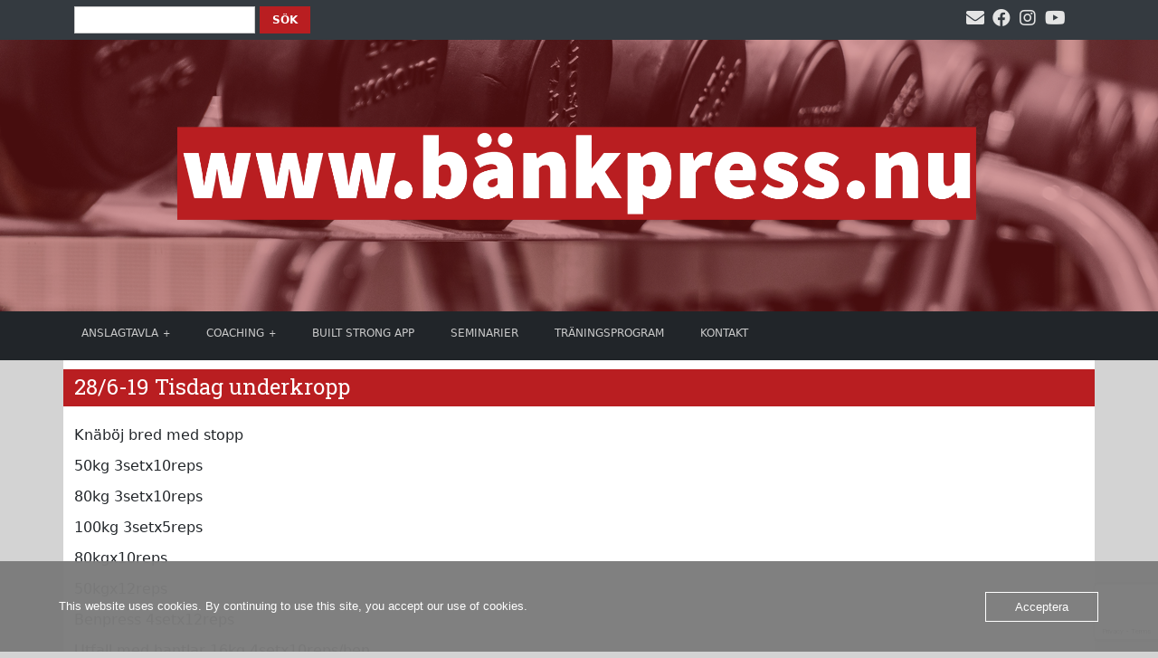

--- FILE ---
content_type: text/html; charset=UTF-8
request_url: https://www.bankpress.nu/wp-admin/admin-ajax.php
body_size: 123
content:
{"post_id":3736,"counted":false,"storage":[],"type":"post"}

--- FILE ---
content_type: text/html; charset=utf-8
request_url: https://www.google.com/recaptcha/api2/anchor?ar=1&k=6LfGs_AnAAAAAAtYW_qThTPFDemOaai_tvR4EOO-&co=aHR0cHM6Ly93d3cuYmFua3ByZXNzLm51OjQ0Mw..&hl=en&v=PoyoqOPhxBO7pBk68S4YbpHZ&size=invisible&anchor-ms=20000&execute-ms=30000&cb=936xv2rr6rl1
body_size: 48643
content:
<!DOCTYPE HTML><html dir="ltr" lang="en"><head><meta http-equiv="Content-Type" content="text/html; charset=UTF-8">
<meta http-equiv="X-UA-Compatible" content="IE=edge">
<title>reCAPTCHA</title>
<style type="text/css">
/* cyrillic-ext */
@font-face {
  font-family: 'Roboto';
  font-style: normal;
  font-weight: 400;
  font-stretch: 100%;
  src: url(//fonts.gstatic.com/s/roboto/v48/KFO7CnqEu92Fr1ME7kSn66aGLdTylUAMa3GUBHMdazTgWw.woff2) format('woff2');
  unicode-range: U+0460-052F, U+1C80-1C8A, U+20B4, U+2DE0-2DFF, U+A640-A69F, U+FE2E-FE2F;
}
/* cyrillic */
@font-face {
  font-family: 'Roboto';
  font-style: normal;
  font-weight: 400;
  font-stretch: 100%;
  src: url(//fonts.gstatic.com/s/roboto/v48/KFO7CnqEu92Fr1ME7kSn66aGLdTylUAMa3iUBHMdazTgWw.woff2) format('woff2');
  unicode-range: U+0301, U+0400-045F, U+0490-0491, U+04B0-04B1, U+2116;
}
/* greek-ext */
@font-face {
  font-family: 'Roboto';
  font-style: normal;
  font-weight: 400;
  font-stretch: 100%;
  src: url(//fonts.gstatic.com/s/roboto/v48/KFO7CnqEu92Fr1ME7kSn66aGLdTylUAMa3CUBHMdazTgWw.woff2) format('woff2');
  unicode-range: U+1F00-1FFF;
}
/* greek */
@font-face {
  font-family: 'Roboto';
  font-style: normal;
  font-weight: 400;
  font-stretch: 100%;
  src: url(//fonts.gstatic.com/s/roboto/v48/KFO7CnqEu92Fr1ME7kSn66aGLdTylUAMa3-UBHMdazTgWw.woff2) format('woff2');
  unicode-range: U+0370-0377, U+037A-037F, U+0384-038A, U+038C, U+038E-03A1, U+03A3-03FF;
}
/* math */
@font-face {
  font-family: 'Roboto';
  font-style: normal;
  font-weight: 400;
  font-stretch: 100%;
  src: url(//fonts.gstatic.com/s/roboto/v48/KFO7CnqEu92Fr1ME7kSn66aGLdTylUAMawCUBHMdazTgWw.woff2) format('woff2');
  unicode-range: U+0302-0303, U+0305, U+0307-0308, U+0310, U+0312, U+0315, U+031A, U+0326-0327, U+032C, U+032F-0330, U+0332-0333, U+0338, U+033A, U+0346, U+034D, U+0391-03A1, U+03A3-03A9, U+03B1-03C9, U+03D1, U+03D5-03D6, U+03F0-03F1, U+03F4-03F5, U+2016-2017, U+2034-2038, U+203C, U+2040, U+2043, U+2047, U+2050, U+2057, U+205F, U+2070-2071, U+2074-208E, U+2090-209C, U+20D0-20DC, U+20E1, U+20E5-20EF, U+2100-2112, U+2114-2115, U+2117-2121, U+2123-214F, U+2190, U+2192, U+2194-21AE, U+21B0-21E5, U+21F1-21F2, U+21F4-2211, U+2213-2214, U+2216-22FF, U+2308-230B, U+2310, U+2319, U+231C-2321, U+2336-237A, U+237C, U+2395, U+239B-23B7, U+23D0, U+23DC-23E1, U+2474-2475, U+25AF, U+25B3, U+25B7, U+25BD, U+25C1, U+25CA, U+25CC, U+25FB, U+266D-266F, U+27C0-27FF, U+2900-2AFF, U+2B0E-2B11, U+2B30-2B4C, U+2BFE, U+3030, U+FF5B, U+FF5D, U+1D400-1D7FF, U+1EE00-1EEFF;
}
/* symbols */
@font-face {
  font-family: 'Roboto';
  font-style: normal;
  font-weight: 400;
  font-stretch: 100%;
  src: url(//fonts.gstatic.com/s/roboto/v48/KFO7CnqEu92Fr1ME7kSn66aGLdTylUAMaxKUBHMdazTgWw.woff2) format('woff2');
  unicode-range: U+0001-000C, U+000E-001F, U+007F-009F, U+20DD-20E0, U+20E2-20E4, U+2150-218F, U+2190, U+2192, U+2194-2199, U+21AF, U+21E6-21F0, U+21F3, U+2218-2219, U+2299, U+22C4-22C6, U+2300-243F, U+2440-244A, U+2460-24FF, U+25A0-27BF, U+2800-28FF, U+2921-2922, U+2981, U+29BF, U+29EB, U+2B00-2BFF, U+4DC0-4DFF, U+FFF9-FFFB, U+10140-1018E, U+10190-1019C, U+101A0, U+101D0-101FD, U+102E0-102FB, U+10E60-10E7E, U+1D2C0-1D2D3, U+1D2E0-1D37F, U+1F000-1F0FF, U+1F100-1F1AD, U+1F1E6-1F1FF, U+1F30D-1F30F, U+1F315, U+1F31C, U+1F31E, U+1F320-1F32C, U+1F336, U+1F378, U+1F37D, U+1F382, U+1F393-1F39F, U+1F3A7-1F3A8, U+1F3AC-1F3AF, U+1F3C2, U+1F3C4-1F3C6, U+1F3CA-1F3CE, U+1F3D4-1F3E0, U+1F3ED, U+1F3F1-1F3F3, U+1F3F5-1F3F7, U+1F408, U+1F415, U+1F41F, U+1F426, U+1F43F, U+1F441-1F442, U+1F444, U+1F446-1F449, U+1F44C-1F44E, U+1F453, U+1F46A, U+1F47D, U+1F4A3, U+1F4B0, U+1F4B3, U+1F4B9, U+1F4BB, U+1F4BF, U+1F4C8-1F4CB, U+1F4D6, U+1F4DA, U+1F4DF, U+1F4E3-1F4E6, U+1F4EA-1F4ED, U+1F4F7, U+1F4F9-1F4FB, U+1F4FD-1F4FE, U+1F503, U+1F507-1F50B, U+1F50D, U+1F512-1F513, U+1F53E-1F54A, U+1F54F-1F5FA, U+1F610, U+1F650-1F67F, U+1F687, U+1F68D, U+1F691, U+1F694, U+1F698, U+1F6AD, U+1F6B2, U+1F6B9-1F6BA, U+1F6BC, U+1F6C6-1F6CF, U+1F6D3-1F6D7, U+1F6E0-1F6EA, U+1F6F0-1F6F3, U+1F6F7-1F6FC, U+1F700-1F7FF, U+1F800-1F80B, U+1F810-1F847, U+1F850-1F859, U+1F860-1F887, U+1F890-1F8AD, U+1F8B0-1F8BB, U+1F8C0-1F8C1, U+1F900-1F90B, U+1F93B, U+1F946, U+1F984, U+1F996, U+1F9E9, U+1FA00-1FA6F, U+1FA70-1FA7C, U+1FA80-1FA89, U+1FA8F-1FAC6, U+1FACE-1FADC, U+1FADF-1FAE9, U+1FAF0-1FAF8, U+1FB00-1FBFF;
}
/* vietnamese */
@font-face {
  font-family: 'Roboto';
  font-style: normal;
  font-weight: 400;
  font-stretch: 100%;
  src: url(//fonts.gstatic.com/s/roboto/v48/KFO7CnqEu92Fr1ME7kSn66aGLdTylUAMa3OUBHMdazTgWw.woff2) format('woff2');
  unicode-range: U+0102-0103, U+0110-0111, U+0128-0129, U+0168-0169, U+01A0-01A1, U+01AF-01B0, U+0300-0301, U+0303-0304, U+0308-0309, U+0323, U+0329, U+1EA0-1EF9, U+20AB;
}
/* latin-ext */
@font-face {
  font-family: 'Roboto';
  font-style: normal;
  font-weight: 400;
  font-stretch: 100%;
  src: url(//fonts.gstatic.com/s/roboto/v48/KFO7CnqEu92Fr1ME7kSn66aGLdTylUAMa3KUBHMdazTgWw.woff2) format('woff2');
  unicode-range: U+0100-02BA, U+02BD-02C5, U+02C7-02CC, U+02CE-02D7, U+02DD-02FF, U+0304, U+0308, U+0329, U+1D00-1DBF, U+1E00-1E9F, U+1EF2-1EFF, U+2020, U+20A0-20AB, U+20AD-20C0, U+2113, U+2C60-2C7F, U+A720-A7FF;
}
/* latin */
@font-face {
  font-family: 'Roboto';
  font-style: normal;
  font-weight: 400;
  font-stretch: 100%;
  src: url(//fonts.gstatic.com/s/roboto/v48/KFO7CnqEu92Fr1ME7kSn66aGLdTylUAMa3yUBHMdazQ.woff2) format('woff2');
  unicode-range: U+0000-00FF, U+0131, U+0152-0153, U+02BB-02BC, U+02C6, U+02DA, U+02DC, U+0304, U+0308, U+0329, U+2000-206F, U+20AC, U+2122, U+2191, U+2193, U+2212, U+2215, U+FEFF, U+FFFD;
}
/* cyrillic-ext */
@font-face {
  font-family: 'Roboto';
  font-style: normal;
  font-weight: 500;
  font-stretch: 100%;
  src: url(//fonts.gstatic.com/s/roboto/v48/KFO7CnqEu92Fr1ME7kSn66aGLdTylUAMa3GUBHMdazTgWw.woff2) format('woff2');
  unicode-range: U+0460-052F, U+1C80-1C8A, U+20B4, U+2DE0-2DFF, U+A640-A69F, U+FE2E-FE2F;
}
/* cyrillic */
@font-face {
  font-family: 'Roboto';
  font-style: normal;
  font-weight: 500;
  font-stretch: 100%;
  src: url(//fonts.gstatic.com/s/roboto/v48/KFO7CnqEu92Fr1ME7kSn66aGLdTylUAMa3iUBHMdazTgWw.woff2) format('woff2');
  unicode-range: U+0301, U+0400-045F, U+0490-0491, U+04B0-04B1, U+2116;
}
/* greek-ext */
@font-face {
  font-family: 'Roboto';
  font-style: normal;
  font-weight: 500;
  font-stretch: 100%;
  src: url(//fonts.gstatic.com/s/roboto/v48/KFO7CnqEu92Fr1ME7kSn66aGLdTylUAMa3CUBHMdazTgWw.woff2) format('woff2');
  unicode-range: U+1F00-1FFF;
}
/* greek */
@font-face {
  font-family: 'Roboto';
  font-style: normal;
  font-weight: 500;
  font-stretch: 100%;
  src: url(//fonts.gstatic.com/s/roboto/v48/KFO7CnqEu92Fr1ME7kSn66aGLdTylUAMa3-UBHMdazTgWw.woff2) format('woff2');
  unicode-range: U+0370-0377, U+037A-037F, U+0384-038A, U+038C, U+038E-03A1, U+03A3-03FF;
}
/* math */
@font-face {
  font-family: 'Roboto';
  font-style: normal;
  font-weight: 500;
  font-stretch: 100%;
  src: url(//fonts.gstatic.com/s/roboto/v48/KFO7CnqEu92Fr1ME7kSn66aGLdTylUAMawCUBHMdazTgWw.woff2) format('woff2');
  unicode-range: U+0302-0303, U+0305, U+0307-0308, U+0310, U+0312, U+0315, U+031A, U+0326-0327, U+032C, U+032F-0330, U+0332-0333, U+0338, U+033A, U+0346, U+034D, U+0391-03A1, U+03A3-03A9, U+03B1-03C9, U+03D1, U+03D5-03D6, U+03F0-03F1, U+03F4-03F5, U+2016-2017, U+2034-2038, U+203C, U+2040, U+2043, U+2047, U+2050, U+2057, U+205F, U+2070-2071, U+2074-208E, U+2090-209C, U+20D0-20DC, U+20E1, U+20E5-20EF, U+2100-2112, U+2114-2115, U+2117-2121, U+2123-214F, U+2190, U+2192, U+2194-21AE, U+21B0-21E5, U+21F1-21F2, U+21F4-2211, U+2213-2214, U+2216-22FF, U+2308-230B, U+2310, U+2319, U+231C-2321, U+2336-237A, U+237C, U+2395, U+239B-23B7, U+23D0, U+23DC-23E1, U+2474-2475, U+25AF, U+25B3, U+25B7, U+25BD, U+25C1, U+25CA, U+25CC, U+25FB, U+266D-266F, U+27C0-27FF, U+2900-2AFF, U+2B0E-2B11, U+2B30-2B4C, U+2BFE, U+3030, U+FF5B, U+FF5D, U+1D400-1D7FF, U+1EE00-1EEFF;
}
/* symbols */
@font-face {
  font-family: 'Roboto';
  font-style: normal;
  font-weight: 500;
  font-stretch: 100%;
  src: url(//fonts.gstatic.com/s/roboto/v48/KFO7CnqEu92Fr1ME7kSn66aGLdTylUAMaxKUBHMdazTgWw.woff2) format('woff2');
  unicode-range: U+0001-000C, U+000E-001F, U+007F-009F, U+20DD-20E0, U+20E2-20E4, U+2150-218F, U+2190, U+2192, U+2194-2199, U+21AF, U+21E6-21F0, U+21F3, U+2218-2219, U+2299, U+22C4-22C6, U+2300-243F, U+2440-244A, U+2460-24FF, U+25A0-27BF, U+2800-28FF, U+2921-2922, U+2981, U+29BF, U+29EB, U+2B00-2BFF, U+4DC0-4DFF, U+FFF9-FFFB, U+10140-1018E, U+10190-1019C, U+101A0, U+101D0-101FD, U+102E0-102FB, U+10E60-10E7E, U+1D2C0-1D2D3, U+1D2E0-1D37F, U+1F000-1F0FF, U+1F100-1F1AD, U+1F1E6-1F1FF, U+1F30D-1F30F, U+1F315, U+1F31C, U+1F31E, U+1F320-1F32C, U+1F336, U+1F378, U+1F37D, U+1F382, U+1F393-1F39F, U+1F3A7-1F3A8, U+1F3AC-1F3AF, U+1F3C2, U+1F3C4-1F3C6, U+1F3CA-1F3CE, U+1F3D4-1F3E0, U+1F3ED, U+1F3F1-1F3F3, U+1F3F5-1F3F7, U+1F408, U+1F415, U+1F41F, U+1F426, U+1F43F, U+1F441-1F442, U+1F444, U+1F446-1F449, U+1F44C-1F44E, U+1F453, U+1F46A, U+1F47D, U+1F4A3, U+1F4B0, U+1F4B3, U+1F4B9, U+1F4BB, U+1F4BF, U+1F4C8-1F4CB, U+1F4D6, U+1F4DA, U+1F4DF, U+1F4E3-1F4E6, U+1F4EA-1F4ED, U+1F4F7, U+1F4F9-1F4FB, U+1F4FD-1F4FE, U+1F503, U+1F507-1F50B, U+1F50D, U+1F512-1F513, U+1F53E-1F54A, U+1F54F-1F5FA, U+1F610, U+1F650-1F67F, U+1F687, U+1F68D, U+1F691, U+1F694, U+1F698, U+1F6AD, U+1F6B2, U+1F6B9-1F6BA, U+1F6BC, U+1F6C6-1F6CF, U+1F6D3-1F6D7, U+1F6E0-1F6EA, U+1F6F0-1F6F3, U+1F6F7-1F6FC, U+1F700-1F7FF, U+1F800-1F80B, U+1F810-1F847, U+1F850-1F859, U+1F860-1F887, U+1F890-1F8AD, U+1F8B0-1F8BB, U+1F8C0-1F8C1, U+1F900-1F90B, U+1F93B, U+1F946, U+1F984, U+1F996, U+1F9E9, U+1FA00-1FA6F, U+1FA70-1FA7C, U+1FA80-1FA89, U+1FA8F-1FAC6, U+1FACE-1FADC, U+1FADF-1FAE9, U+1FAF0-1FAF8, U+1FB00-1FBFF;
}
/* vietnamese */
@font-face {
  font-family: 'Roboto';
  font-style: normal;
  font-weight: 500;
  font-stretch: 100%;
  src: url(//fonts.gstatic.com/s/roboto/v48/KFO7CnqEu92Fr1ME7kSn66aGLdTylUAMa3OUBHMdazTgWw.woff2) format('woff2');
  unicode-range: U+0102-0103, U+0110-0111, U+0128-0129, U+0168-0169, U+01A0-01A1, U+01AF-01B0, U+0300-0301, U+0303-0304, U+0308-0309, U+0323, U+0329, U+1EA0-1EF9, U+20AB;
}
/* latin-ext */
@font-face {
  font-family: 'Roboto';
  font-style: normal;
  font-weight: 500;
  font-stretch: 100%;
  src: url(//fonts.gstatic.com/s/roboto/v48/KFO7CnqEu92Fr1ME7kSn66aGLdTylUAMa3KUBHMdazTgWw.woff2) format('woff2');
  unicode-range: U+0100-02BA, U+02BD-02C5, U+02C7-02CC, U+02CE-02D7, U+02DD-02FF, U+0304, U+0308, U+0329, U+1D00-1DBF, U+1E00-1E9F, U+1EF2-1EFF, U+2020, U+20A0-20AB, U+20AD-20C0, U+2113, U+2C60-2C7F, U+A720-A7FF;
}
/* latin */
@font-face {
  font-family: 'Roboto';
  font-style: normal;
  font-weight: 500;
  font-stretch: 100%;
  src: url(//fonts.gstatic.com/s/roboto/v48/KFO7CnqEu92Fr1ME7kSn66aGLdTylUAMa3yUBHMdazQ.woff2) format('woff2');
  unicode-range: U+0000-00FF, U+0131, U+0152-0153, U+02BB-02BC, U+02C6, U+02DA, U+02DC, U+0304, U+0308, U+0329, U+2000-206F, U+20AC, U+2122, U+2191, U+2193, U+2212, U+2215, U+FEFF, U+FFFD;
}
/* cyrillic-ext */
@font-face {
  font-family: 'Roboto';
  font-style: normal;
  font-weight: 900;
  font-stretch: 100%;
  src: url(//fonts.gstatic.com/s/roboto/v48/KFO7CnqEu92Fr1ME7kSn66aGLdTylUAMa3GUBHMdazTgWw.woff2) format('woff2');
  unicode-range: U+0460-052F, U+1C80-1C8A, U+20B4, U+2DE0-2DFF, U+A640-A69F, U+FE2E-FE2F;
}
/* cyrillic */
@font-face {
  font-family: 'Roboto';
  font-style: normal;
  font-weight: 900;
  font-stretch: 100%;
  src: url(//fonts.gstatic.com/s/roboto/v48/KFO7CnqEu92Fr1ME7kSn66aGLdTylUAMa3iUBHMdazTgWw.woff2) format('woff2');
  unicode-range: U+0301, U+0400-045F, U+0490-0491, U+04B0-04B1, U+2116;
}
/* greek-ext */
@font-face {
  font-family: 'Roboto';
  font-style: normal;
  font-weight: 900;
  font-stretch: 100%;
  src: url(//fonts.gstatic.com/s/roboto/v48/KFO7CnqEu92Fr1ME7kSn66aGLdTylUAMa3CUBHMdazTgWw.woff2) format('woff2');
  unicode-range: U+1F00-1FFF;
}
/* greek */
@font-face {
  font-family: 'Roboto';
  font-style: normal;
  font-weight: 900;
  font-stretch: 100%;
  src: url(//fonts.gstatic.com/s/roboto/v48/KFO7CnqEu92Fr1ME7kSn66aGLdTylUAMa3-UBHMdazTgWw.woff2) format('woff2');
  unicode-range: U+0370-0377, U+037A-037F, U+0384-038A, U+038C, U+038E-03A1, U+03A3-03FF;
}
/* math */
@font-face {
  font-family: 'Roboto';
  font-style: normal;
  font-weight: 900;
  font-stretch: 100%;
  src: url(//fonts.gstatic.com/s/roboto/v48/KFO7CnqEu92Fr1ME7kSn66aGLdTylUAMawCUBHMdazTgWw.woff2) format('woff2');
  unicode-range: U+0302-0303, U+0305, U+0307-0308, U+0310, U+0312, U+0315, U+031A, U+0326-0327, U+032C, U+032F-0330, U+0332-0333, U+0338, U+033A, U+0346, U+034D, U+0391-03A1, U+03A3-03A9, U+03B1-03C9, U+03D1, U+03D5-03D6, U+03F0-03F1, U+03F4-03F5, U+2016-2017, U+2034-2038, U+203C, U+2040, U+2043, U+2047, U+2050, U+2057, U+205F, U+2070-2071, U+2074-208E, U+2090-209C, U+20D0-20DC, U+20E1, U+20E5-20EF, U+2100-2112, U+2114-2115, U+2117-2121, U+2123-214F, U+2190, U+2192, U+2194-21AE, U+21B0-21E5, U+21F1-21F2, U+21F4-2211, U+2213-2214, U+2216-22FF, U+2308-230B, U+2310, U+2319, U+231C-2321, U+2336-237A, U+237C, U+2395, U+239B-23B7, U+23D0, U+23DC-23E1, U+2474-2475, U+25AF, U+25B3, U+25B7, U+25BD, U+25C1, U+25CA, U+25CC, U+25FB, U+266D-266F, U+27C0-27FF, U+2900-2AFF, U+2B0E-2B11, U+2B30-2B4C, U+2BFE, U+3030, U+FF5B, U+FF5D, U+1D400-1D7FF, U+1EE00-1EEFF;
}
/* symbols */
@font-face {
  font-family: 'Roboto';
  font-style: normal;
  font-weight: 900;
  font-stretch: 100%;
  src: url(//fonts.gstatic.com/s/roboto/v48/KFO7CnqEu92Fr1ME7kSn66aGLdTylUAMaxKUBHMdazTgWw.woff2) format('woff2');
  unicode-range: U+0001-000C, U+000E-001F, U+007F-009F, U+20DD-20E0, U+20E2-20E4, U+2150-218F, U+2190, U+2192, U+2194-2199, U+21AF, U+21E6-21F0, U+21F3, U+2218-2219, U+2299, U+22C4-22C6, U+2300-243F, U+2440-244A, U+2460-24FF, U+25A0-27BF, U+2800-28FF, U+2921-2922, U+2981, U+29BF, U+29EB, U+2B00-2BFF, U+4DC0-4DFF, U+FFF9-FFFB, U+10140-1018E, U+10190-1019C, U+101A0, U+101D0-101FD, U+102E0-102FB, U+10E60-10E7E, U+1D2C0-1D2D3, U+1D2E0-1D37F, U+1F000-1F0FF, U+1F100-1F1AD, U+1F1E6-1F1FF, U+1F30D-1F30F, U+1F315, U+1F31C, U+1F31E, U+1F320-1F32C, U+1F336, U+1F378, U+1F37D, U+1F382, U+1F393-1F39F, U+1F3A7-1F3A8, U+1F3AC-1F3AF, U+1F3C2, U+1F3C4-1F3C6, U+1F3CA-1F3CE, U+1F3D4-1F3E0, U+1F3ED, U+1F3F1-1F3F3, U+1F3F5-1F3F7, U+1F408, U+1F415, U+1F41F, U+1F426, U+1F43F, U+1F441-1F442, U+1F444, U+1F446-1F449, U+1F44C-1F44E, U+1F453, U+1F46A, U+1F47D, U+1F4A3, U+1F4B0, U+1F4B3, U+1F4B9, U+1F4BB, U+1F4BF, U+1F4C8-1F4CB, U+1F4D6, U+1F4DA, U+1F4DF, U+1F4E3-1F4E6, U+1F4EA-1F4ED, U+1F4F7, U+1F4F9-1F4FB, U+1F4FD-1F4FE, U+1F503, U+1F507-1F50B, U+1F50D, U+1F512-1F513, U+1F53E-1F54A, U+1F54F-1F5FA, U+1F610, U+1F650-1F67F, U+1F687, U+1F68D, U+1F691, U+1F694, U+1F698, U+1F6AD, U+1F6B2, U+1F6B9-1F6BA, U+1F6BC, U+1F6C6-1F6CF, U+1F6D3-1F6D7, U+1F6E0-1F6EA, U+1F6F0-1F6F3, U+1F6F7-1F6FC, U+1F700-1F7FF, U+1F800-1F80B, U+1F810-1F847, U+1F850-1F859, U+1F860-1F887, U+1F890-1F8AD, U+1F8B0-1F8BB, U+1F8C0-1F8C1, U+1F900-1F90B, U+1F93B, U+1F946, U+1F984, U+1F996, U+1F9E9, U+1FA00-1FA6F, U+1FA70-1FA7C, U+1FA80-1FA89, U+1FA8F-1FAC6, U+1FACE-1FADC, U+1FADF-1FAE9, U+1FAF0-1FAF8, U+1FB00-1FBFF;
}
/* vietnamese */
@font-face {
  font-family: 'Roboto';
  font-style: normal;
  font-weight: 900;
  font-stretch: 100%;
  src: url(//fonts.gstatic.com/s/roboto/v48/KFO7CnqEu92Fr1ME7kSn66aGLdTylUAMa3OUBHMdazTgWw.woff2) format('woff2');
  unicode-range: U+0102-0103, U+0110-0111, U+0128-0129, U+0168-0169, U+01A0-01A1, U+01AF-01B0, U+0300-0301, U+0303-0304, U+0308-0309, U+0323, U+0329, U+1EA0-1EF9, U+20AB;
}
/* latin-ext */
@font-face {
  font-family: 'Roboto';
  font-style: normal;
  font-weight: 900;
  font-stretch: 100%;
  src: url(//fonts.gstatic.com/s/roboto/v48/KFO7CnqEu92Fr1ME7kSn66aGLdTylUAMa3KUBHMdazTgWw.woff2) format('woff2');
  unicode-range: U+0100-02BA, U+02BD-02C5, U+02C7-02CC, U+02CE-02D7, U+02DD-02FF, U+0304, U+0308, U+0329, U+1D00-1DBF, U+1E00-1E9F, U+1EF2-1EFF, U+2020, U+20A0-20AB, U+20AD-20C0, U+2113, U+2C60-2C7F, U+A720-A7FF;
}
/* latin */
@font-face {
  font-family: 'Roboto';
  font-style: normal;
  font-weight: 900;
  font-stretch: 100%;
  src: url(//fonts.gstatic.com/s/roboto/v48/KFO7CnqEu92Fr1ME7kSn66aGLdTylUAMa3yUBHMdazQ.woff2) format('woff2');
  unicode-range: U+0000-00FF, U+0131, U+0152-0153, U+02BB-02BC, U+02C6, U+02DA, U+02DC, U+0304, U+0308, U+0329, U+2000-206F, U+20AC, U+2122, U+2191, U+2193, U+2212, U+2215, U+FEFF, U+FFFD;
}

</style>
<link rel="stylesheet" type="text/css" href="https://www.gstatic.com/recaptcha/releases/PoyoqOPhxBO7pBk68S4YbpHZ/styles__ltr.css">
<script nonce="Rr_nigWkFMnelq_D0plKMg" type="text/javascript">window['__recaptcha_api'] = 'https://www.google.com/recaptcha/api2/';</script>
<script type="text/javascript" src="https://www.gstatic.com/recaptcha/releases/PoyoqOPhxBO7pBk68S4YbpHZ/recaptcha__en.js" nonce="Rr_nigWkFMnelq_D0plKMg">
      
    </script></head>
<body><div id="rc-anchor-alert" class="rc-anchor-alert"></div>
<input type="hidden" id="recaptcha-token" value="[base64]">
<script type="text/javascript" nonce="Rr_nigWkFMnelq_D0plKMg">
      recaptcha.anchor.Main.init("[\x22ainput\x22,[\x22bgdata\x22,\x22\x22,\[base64]/[base64]/[base64]/[base64]/[base64]/[base64]/[base64]/[base64]/[base64]/[base64]\\u003d\x22,\[base64]\x22,\x22RsKDfUbCiipawoJew6rCh2RMZCRHw7LCk2AswoFfA8OPBMOOBSg2CyBqwrfCp2B3wrnCq1fCu0zDu8K2XUTCgE9WLcOfw7F+w6A4HsOxL3EYRsOIbcKYw6xew60vNgZba8O1w5nCjcOxL8K8Ai/CqsKxIcKMwp3DosO1w4YYw5HDrMO2wqpyHCoxwpfDpsOnTUHDj8O8TcOPwq80UMOmaVNZbSbDm8K7csKkwqfCkMOnWm/CgRrDhWnCpwRYX8OANsOrwozDj8O5wq9ewqpzXHhuOsOuwo0RJ8OhSwPCvcK+bkLDsw0HVGtONVzCmMK0wpQvARzCicKCXlTDjg/[base64]/F0vCocKvw6Aow5xew74eIMKkw4h9w4N/LSnDux7CicKFw6Utw48Sw53Cj8KHD8KbXwnDqMOCFsOVCXrCmsKFDhDDtnFkfRPDmjvDu1k6UcOFGcKCwqPDssK0XsK0wro7w44qUmEfwrEhw5DCnMO7YsKLw6kSwrY9H8KnwqXCjcOTwp0SHcK0w7Rmwp3CmGjCtsO5w6DCi8K/w4hpNMKcV8KZwrjDrBXCuMKawrEwOiEQfUDCjcK9QnATMMKIZGnCi8Ohwo/DjwcFw6rDgUbCmmXCmgdFF8KewrfCvn93wpXCgyZ4woLCskfClMKULG0BwprCqcKuw7nDgFbCvcOLBsOeSBAXHhtkVcOowq/[base64]/DkFfDtsKJS8Osw6YmdsOIUcO5w7x/w6MkwovCpMK/RC7DlhLCjxAswqrCilvCksOvdcOIwoo7csK4JAJ5w54jQMOcBAIyXUliwonCr8Kuw6jDnWAiYsKmwrZDDmDDrRAsWsOffsK1wrtewrVhw79cwrLDkMKVFMO5XsK/wpDDq2HDhmQ0wrDCtsK2D8O/SMOnW8OoT8OUJMKhRMOELRFcR8OpGRV1GmMxwrFqBMObw4nCt8OYwpnDh2HDsgnDncOSZ8KHZVhEwq46PhpMLcKww6AFOcOqw7/[base64]/CkMKldMKcwrwawoV0dUs1HsOpw7TDnsO3QMKBCMOvw5zCqBggw4fCvcK5IcKLGjfDuEYkwprDksKVwojDk8KLw49sFsOLw4QDLcKfSlEHwpfDmR0YdHAYFBDDqm3Dvj5EcCPCgMO7w5x4d8KrOUB/w7lcasOWwodAw7fCrQEhU8OZwrdiTMKQwoQeR0gkw7Y6wrJHwobDhcK/[base64]/DjHvCiMOpdcOcwrfCpsOzwrFTMTLDicO/P8O1wo7Do8KiNsK6TS9UZX3DosOzFsOTWX0Ew4lQw7/DgzUyw6bDqMK+wp8vw6wWeEYxOCZCwqx/wrfChF8Nb8KYw5jCgQAlDArDpCx5M8KiRsO/[base64]/[base64]/DicKLXMKAwpRKJVQrwoZ2MsKmAcK9RsO6w4ILwoZrOsOqwppNB8Kqw5APw7ptGsKJW8OvAcOgGFdzwqXCskvDgcKWw7PDp8KCVsK3bkIQRnFqaVZ3wocYTkXDosKrwqYVGkZZw5APfV3Cq8O/wp/CmVHCkMK9Z8O+LcOGwpFYW8KXdgE1eEt9VTDCghnDnMK3IcKgw6rCtcO5bSTCiMKbaQTDnsKSCyEAJMKYe8O/[base64]/CksOHPU9uYArDv8KawrVRQcOxwoHDucOCR8K7VMKfV8OrNA7Cr8KNwrjDocOqNywCVEHCsiY7woXCpD3DrsOyKMOxUMO7D2AJPcKgwozCl8KiwrB+PcODSsKZfcOFNcKSwq5Gwq0Kw7fCg3UKwoXDriRywqnCsT5qw6nDr21/aXBfZMKyw7QqHMKWFMKzacOZXMOfRHQiwrNGCw/DrcO0wqDDg0bCnFI2w55YL8OBDMK/wobDlE1pc8OTw5rCshFgw7HCjcOywp5Ew4XCkcK4JhjDjsOSYn07wqvCmMKYw5dgwrgsw53Duwd4wobDhmB5w7vDocO7EMK3wrsBWsKVwpxYw7ERw5jCisO9w4xqLcOrw7nCvcKmw6NuwprChcOHw5/DsHfCvS4WSxrDhmNDZykYD8OtZsOew5A4woFww77Dvgg8w4s/wrzDrjTCq8K3woLDl8O0UcOaw5hNwrtpEGZhE8OZw6AZwo7DhcOxwrLCrljDjsO8GiIXEcKDbDkYQhIoChfDoD9Ow6PCuWVUXMKNE8OTwp/ClFPCoE8VwqY3C8OPVStIwpxVMXLDmsKhw6JTwrRgJgfDqUNVaMK3w64/McO3ERHCqcK2w5nCtz/[base64]/CjMOMw5XDhcO/I1FKcMOsworDhDTCph8ZI8OwMMOuw5BVCcOlwoLCmsKBwpXDtcOJMg9YZTvDg1/ClMO8w7zClhUNw4HClcObAnTCmsOLYsO1PsKNwqLDlC/ClTRtcm3CnmobwprCkwp4Z8KMKMK9Z2DDsWnCsUksUcOBJsOqwr7CnkYJwofCqsO+w4EsPx/CmD0zERjCiyccw5PDlkDCrFzCqBFKwo4HwpTCnkQNY3c6KsKOLHV2TMO5wp4Iwr8Hw6IhwqctfTrDgiV2BcOeUMOQw7/CusOqw4zDrFA8DcKtw7YCRsKMOHg1BV1jwotDw4lmwr3CicKfEsOmwoTDhMK4fUBLKAjCvcORwokmw6p+wpHDsRHCvcKnw5FUwrrDpifCp8KGOgYEAl/DtcO2XgUVw6zDhCrCtcOfw7JENkcswoRoLMKuasOSw65Mwq1mGMOjw7/[base64]/[base64]/CvkoHwojCscKeLMOSwoUiGy/CtMOnQAc0wrfDhivDu2xPwpY4H05DEXzDoW7CnMKEJFLDl8KZwrMlTcOiw7nDv8OQw5LCmsK/wp/Ch0LCuVHDn8OEckDDr8OnXB7DlMO7wovChk/[base64]/[base64]/C3EBwotTwpnDr01LW8OEXMK4w5gZdx8ROWTCuEU5wpDDsEzDgMKvVRrCscOqfMK/w4nDk8ONXsKPPcKVQSLDhMOjLg9Lw5o7R8K+PMOrw5rDqBA9DnnDgz86w69ZwrMbNSBoEsKwaMOZwqZZw7NzwopaL8OUwpQ8w782YsKSC8KewrEiw5PCoMOePgtOAwDCnMOWwrzDpcOow5DDgcKYwrlvI0nDp8OqZ8Ogw67Cqx99fMKiw5B/[base64]/O1DCi8OSw4XDs8KywpvCncORW8O+aMKBw4XDol/CrsK6w4ASwobCgSRIwoLDucOhFhYDw7/ClwrDj1zCvMKiwrjDvHkvwooNwqDCgcOreMKNYcOfJ05re38fXMKew49Dw6wHOUU8EMKXD0U+M0PDsDZ5W8OGJxIHPMO3cm7Cm3LDmSM/w5E4w7fCscOIw598wpLDpRA/LiFHwpDCnMOxw67Cvn7DiiDDi8Oxwqdew4HCtwNPwoXCqQHDtcK/w7HDk0wiwr4Aw5VCw43DkXHDtVTDkXfCusKZE0jDr8Ktw5LCqGsYwpw0KsKYwpxKOMOWWsORw5DCu8OsKCnDmMK0w7N3w5tgw7TCjxxFWl/DmcOsw7LDiUh4FMOuwpXCjcOGfxvDh8K0w45ab8Kvw5EVD8Oqw5wWCcOuZB3CtsOvLMO5RUbDp2JowrgjfnfCh8OawqLDj8OwwpLDuMOlf0c2woLDicOpwrg1UnHDk8OpfW3DvsOYUEjCgMO3w7IxT8OBRcKhwpEvZ3DClsKzw67DnSrCl8KAw4/Co3HDq8OMwqguSHtsAld1wpTDtsOqfQTDtBcGecOiw6h8w7YRw6N8AGnCg8OfTHXCmsK0HsOvw4XDmDFpw4HCo3tpw6Uywr/[base64]/Ctm0Uw5TChA3DmcKXwr/CtsKGEMKEECwHw7jCgFt4wohKwq9lE05aajnDrMOvwqpDZz1UwqXChA/DkSDDoz0UEWNMEiQvwoY3w4/[base64]/dGbCr8OrQi0tw6howoIuUhV7X2Bow6jDrcKywr9Wwq4NcHMNXcK7IAstOMOwwpvCqcKHG8OwXcKuwonCvMKvN8KeF8Knw4wOwrIxwo7CmcKxw6M/wotiw6PDmMKfDcKKR8KHBWzDicKQw7UsCl7DssORH2vCvw7DpXHCgk8PdAHChAvDhjRvD2BMZMKeQcOuw4orGWjCrgVZAcKFcDp/woQZw6rDvMKHLcK/wpDCs8KAw6ZnwrhEIsKEc2HDsMKeXMOCw5vDjEjCscKmwqQ8IsKsDCjCo8KyKGIuTsO0w6DCjF/DmMO0Ph1/wrvCuTXDqMOGw7PCuMO9YzLClMKmwqbCnS3Cn3Qpw4zDisKCw7sSw5IWwrLCj8OzwrTDuUfCh8KiwofDjS18wrZlw6cdw4fDscOcT8KRw5cPE8O1TMK5DSvDn8KhwrYIw5HCsxHCvgIiYBrCrgsowq/[base64]/DrMOpOE3CrMKKwq7DlsKrDMK9EU4uScKow6TCqVsYWx8lwr/DisOcNcOEHlNYF8OSwoPCgcOXwopZwo/[base64]/[base64]/YRPDrE0gT8KAw4bCkTtZw4ktwqILb0PDl8KHWRPDpH5zdsOdwpw5V0vDsXnCmMK/[base64]/DrsOTwr9YwrgTwpbDncO+wrNELEXCsEI+wp51w5XCscObbcKuwrzDlsKuVytxw4AuO8KhBxzCp2p2UmrCi8KjEGnDtsK4w6DDrApYwrHCrcOnw6VEw4/[base64]/Dm1PDqcKpJ8KgQwfCli7DnkoFwqt7w4zDnk3CoGzCn8KrUcOvQSTDocOfBcK6XMOICzvDhcOUwp3DskZmEMO+D8O+w4vDkCbCisOgwpLCkcKqGMKhw5fCvsOJw6/DrTM5HsKoesOHAR4jRcOjXXrCjT3DksKkY8KsXsK/wp7Cn8K4BjLChMOiw63Cv2EZw7XClUlsa8OGfH1yw4jCrVbDncO3w6jDucOswrMQdcOdwqXCpsO1DMKiwpxlwrXDvMOIw53ClcO2DUYjwqJNL3/DoEPCmmrCrhzDsBHDtcKBHRYLwqTDsS7DgHd2NBHDjcK7DsK4woDDrcKgAMOHwq7Do8Opw5wQdBIlF1N2ZFwrw5HDq8KHw67CqUBxeEo0wp/DhxJkVcK/RER7QMO9JFYody3ChsK8wqMBNW/CsmjDnCHCgcOQXcOrw4IWfsKbw43DuGXCuy3CuyHDkcOID0ZjwppswoDCtXzDpDgJw7VzKTYBQ8KSf8Omw5jCqsOuTFrDkcKTesOdwppUSMKJw70Kw4jDnQEbZMKnfTwaSMOtw5M7w5DChCHCsFkqD1TDvcK+wpA6w57DmUPCl8KKw6dLw6xzfyTCqCZGwrHCgsK/C8Kiw55nw6trWsO6JEB1w43DgAbDucOEwpkJcmV2JGvDqyLClD8Swr3DiizCi8OMZFrCh8KXSH/CjsKYB11Jw7rCpsOSwqzDo8Knel0cFsOew614D31twpEYIsKkVcK/[base64]/CxDCtcK/KcKPwpXDnEDCl8OKw4PClmzCtibCnn/CtBwSwrIOw7g6csO/wrs1dQ59woPDpS3DtcODYsKzH37DosKvw6zDp0YAwqkJfMO9w6low6VaM8KIe8O5wolIEW4FZsKBw5lGR8Kxw5vCpcO8UcKWM8O1wrfDqkUROTcow4tHf1nDlQjDhWtywrjDu1kFI8ODwoXDscOGwpxjw6vCmWR2KcKlAcKwwplMw7/DnMOcwr/CvcK5w6vCmMKyYlvDjj52JcK7X1Y+QcKMPsO0woTDqcOtSyvCjXbDkSDCtRYZwodvw4A+H8Ojwp7Dlko/Fmdiw6UIMDJCwpHDmWxpw6w8w5x5wqJsMsOBYHQrwr7DgXzCrsO8wp7CkMOdwoVvICnCqUAkw4rCusOzwokowocCwo7CpmvDnBbDmcO6R8Knw6wQYxB5esOpbsKjbjlvfFZwQsOhOcOJacOVw6Z4CSRwwpzDtcOIUcOUPMObwr/Cs8O5w67DjVTClVhcbMOccMKcPcOHJMOyK8Khw50TwpJZw4jDnMOHQRxTeMK7w77Dp2rCoXlwOMK9Pg4GMGHDqk09B27DuiLDrMOOw6zClXI6wovDoW0DQ11aRMOywo4Yw49Dw69yJWrCiHYEwpIERW/CoFLDribDssOGwp7Ck3EzXsOBw5PClsOpJgMXW3Yywrh4fcKjw5/CvwcnwoNKQhRKw55Tw4LCmwYCfi9zw5ZAesKoBMKFwpzCmcKXw6Inw7DCmQnDv8OhwpsFEsKiwqluwrpyE3psw5IuR8KWHi/Dl8OiH8OVeMOoIMObPsOVbR7CusO7OcOXw7sjHBEowqbDgkTDuQPCm8OPHQjDjUoHwpp2D8Kdwqszw7dmY8KUHMOrLxIkagtZw7Fpw4zDngTCnX9dw6TDhcO7RwVlC8OlwrfDkgYiwpNEI8O0wo/DhcKmwqrCihrClmFcJBomfsKBIcKYS8OmTMKlwpFKw4ZRw4MofcKQw68MFcOiUTBKWcO0woVvw5vCmw8oZSFGw5RnwpzCgg95wq7Dl8OhTiw8AMKEIFbCjjDCgcKIW8K3JhfDs3PDn8OKA8KrwqwUwrfCpMOSd33CucO1DXl/wowvRiDDtAvDqibCjwLCunVpw4cew71swpNtw4A4w7PDq8OWacOjUMK2wpnDmsO/[base64]/P8Kpw6Mcw6F8w6FRwoACXAvDoxVYwpgHMsOfw6pVYcOtWMOdbSprw5DCqwrCjX/[base64]/[base64]/wpPDpwpFwrPCmBwOwqxJw5h3YDLDrsKEw6h2wqBTYkJuw686w73DhsKEZDdQJTHDv2DChsOSw6TDgSVRwpkCw5/CsQfDpMK3wo/[base64]/OzbCrWvDnlkdwrLCg8K0w7XCuDrDscOmPhPDq8Krwp3CmMOMWBXCplfCuUM7wqTClMKmJMOQAMK1w6tAw4nDm8OtwqZVw7fCqcKYwqfDgzTDvRJPXMO2w54YLlzDk8KXw6/[base64]/w5JpwonCu8OzwrMMw6XCrU/[base64]/[base64]/[base64]/wobDpybCssKpV8KswojDi8KoZsKLw5UzF2PCmsOsHTYCOWlLTEFaAQfDmcOJZigfw5lAw64NYUM4w4bDlsOJFEIyQsOQW0AYJiQbVsOvZMO4I8KTGMKZwrEew5ZlwqQWw7Qlw5FfagEyA0p/wrgMXAXCrcOMw45qw53DuGvCsR/CgsOdw6/DmGvCmsOCQ8OBw4AHw6fDhWVhF1YPf8KnaRgfAMKHJMKVb1vCpiXDgMKrIjFPwos1w6xewqHDtsKWVGEOc8Kvw7bCvR7DvDzDk8KjwrDClQ5/[base64]/E1fCk8K4w7B8R8KRCXUVwqBrc3Z5w4PCisOGw7rCrlkLwp0obT0Zwp1Jw6PCgxpywr5PN8KNw5zCv8OAw4IEw7dTDMOWw7XDm8KfCsOOwqTDn2zCmQXCq8OXw4vDpDoxNFBJwoHDlS7DjsKKFATCmCdMw6DDhgXCogoNw4RIwpXDm8OwwoIzwrrCrxXCocOawqIkMj8/wqg1CMK6w5rCvE/Ds2DClhjCjMOAw7hewrXDgsKlwpfCmDlgTsKWw57DlcKNwrBCcxjDrsOtw6BJXsK5w6/CpsOIw4/[base64]/N28XRBw2dRZfw5rChsKLBQ3CvsOCMkzCo1dXwqBAw7bCqsKLw5RYA8K/wosOQTrCrsOWw5MDDhrDm3wuw5/[base64]/DsQ7CogvCsxLDs8Kfw4ByCcOpw5NgesKEG8OsAcOEw6fCl8KWw7p7wrRhw5nDgwsRw4sEwp/DjghDecOvV8OEw73DlsKYaRwlwq/DuxhLXBBBPDbDt8KefsKfSDQaW8OvXcKhwq/DvcOaw4nDhcKIZW/CtsOreMOyw6rDtMOleFvDl2Urw5zCk8ORVzHCvsOVwoXCnl3Cr8O5fMO6dsKrMsK0wprDnMOsIMOTwqJHw7x+P8OGw6JLwpssQW81wrBdw6/CicONwolrw5/CiMOXw78Cw67DmXXCkcOhwrjCqU4vTMK2w6LDhX5Ow699VsOTwqQpPMKFUDJzw7tFQcORFksfw5xHw45VwoFndyJ/GjfDp8OzYF/CqTUnwrrDg8KXw5DCrWXDtWbCm8Kbw4Anw43DoDFpB8K/w7Ygw5vCkxDDuzLDs8OGwrPCrRTCksK3wr3DoHDDicOjwrrCqcKJwrnCq3gsXsOPw48Fw73CssORWW7DscKTVn/CrDDDnh9xwrvDrx3CrXPDsMKMTkzCicKdw4ZLecKcSD0xPlTDo1EwwoJ4BALDmhjDpcOow4A6wp1Fw6ZsJsOYwrhJYsKgwqwCcCIFw5TDk8OhKsOhQBUcwoVOacKbw614EjBMw7TDhsK4w7opU0HCqsO5HcOTwrnCtcKKw4LDvhTChMKdFgbDmlPCnG7DoTFWLMKpw5/ChSDCvmU3ewrCtDABw5HDh8O9HFo1w6dTwogqwpbDicOIw7slwrcwwrHDrsKFP8OuccOhJcKUwpTCpsKowqEeZcKtViRgwprCrcKMNXNGK0J5X2ppw5bCmnMVQxxAcz/DhhrDg1DChVkNwr3DgyoPw43ClhTCk8Obw4kaXCcGNsO6DEbDv8KKwqg9OgzCvyklw4LDicKlasO9JzHDig8Ow6E9wrM7IsOPDsO4w4DDi8OhwrV8TiB/fHjDtRvDvQPDg8O8w7wJX8O8wrXDl0xoNXvDpB3DtcKYw6DCpSsJw7fDhcOcHMKEcxg6wrbDk2Vewoh9VsOhwqTCsm/[base64]/wrRdwrVnA8KuA2LCssOOfMKbQsO3ZxrCv8KRw4PCmMKYQ1dbw6rDvD0lBQ/CmU/[base64]/[base64]/[base64]/DrMKoFDzDlwLCtiwWwrLDhiV2GsOkTgxnYBBkwovDpsKbGW8IBSDCh8KwwpJxw7XCn8OHf8OhG8KZw4bCsF13bgjCsD9Qwq1sw4TDmMOuBWlRwpXDgEJzwrzDssO5M8O0LsKNVl0uw6jDkSTCqH/CkmF+RcKSw4ZRZQkkwpxeQgfCvQE2b8KPwqDClzB0wonCvGHChcOjwq7Dm2rDjsOyJsOWw4XCrQbCkcOfworCgR/Cmh9dw40MwpUkFm3CkcOHwrrDtMONWMOxJA/[base64]/[base64]/CkMO7LcK4ZcKTdcOMw5Atw6bDqsOiPcKNwpVaHsO/IlzDsGJZwoLCu8Olw5cuw7vDvMK/wp9baMKwOcKeCsOnfsOuGx7DhQxBw5trwqTDjH4lwrbCqsO5wpnDtw0tQcO5w4NHfUcpw6Q/w6NMFsK2acKNw5/[base64]/Ct8OdwoPCumnCpjABw5jCksOcw5sjZXVKH8KQPznCuALClnkhwo7DgcODwo/[base64]/DjMOLDSPDglJ9H8ORwp3Dn8OgQ8KOZ8KywqHCgQXDgwXDs17CiUTCnMO/GC0Jw5dOwrLDusKmLXHCuU/CqXlzw6zCksKVb8KSwr8EwqAgwozDh8KPZ8OIIh/CicK8w7zChDLCq1HCqsKqw5N2EcOJalMDUsKYHsKoNcKYK2AhGsKQwr4kAV/ClcOXbcOpwowDwpMUNH15w55WwrTDqcKVWcKwwrMOw5rDvMKhwo3Ds0YBaMKuwqXDnXrDg8OLw7cxwpg3wrbCrMOTwrbCvT5nw7JDw4NTw6LCjCbDmThmH3xHNcKJwqAVY8Onw67DjkHCt8OCw79Vf8OOb1/CgcO3Hgw6aSsMwrUnwpBDax/DusKsRhDDssKQdUY/wqVsDMOrw6/[base64]/CvMKzaSFKw4PCsHjCo8O5wqHDk3LCpR0hKnTDhDAQMsOswrrDiQnCtMOsDgTDqUFzGxNGd8KRRSfCmMOkwpZOwqQZw6N0JsO5wqPDtcOAwqbDrxPClmpiKcKEHsKQMTvCkcKIVSYQN8O4QTl5JRzDsMKDwpnDn3/DvsKLw4w6woMowqYvw5UzZEbDmcOsO8KFTMOYX8K9HcKFwrEtwpF5aWdebVAcwofDvU3Di0xlwovClcKmYiUPGwjDncKbQFJqM8OkNjTCqcKAPA8Dwr5Mwp7Cr8OYCGnCqDXDqcK6wpTCjMOnFxXCgnPDjXLChcO0Xm/CiR0pEwXClQo5w6HDncOGADnDpDojw73Cj8K/w6zClcKwPHxPfiwWCcKawrJ8OMO8IFIiw48tw4HDljTDnsOMwq5aH2NawqBAw6hfw6PDpynCrsK+w4QVwrMjw5DDu29QFkHDtx/Cu0RVOBEef8Kkwo5BVcKEw6fCqcOuEMOgwq7DlsOvF0oIBTnDpcKow48iZwLDph8yISorGcOJPBLCpsKEw48zHBJEazXDgMKiI8KHBcKWwpXDqMOlHGTDhnHCmD0Cw7HCjsO+JmPCpSAHT1zDsRAhw4EuGcOKFBnDlkLDp8KuSj0/TVvCiFs4w5MRWQMSwo5Fwp8TQWjDj8Oewp3CllIiR8KFF8KlU8KrexsMU8KDPsKMw7oMw5nCtzFkNhLDqwBkAMK2DUVxGV8uMGslOUnCm2PDljfCiBglw6UowrF4VcKzM1UoD8KUw7jClsOgwo/CsmNUwqUwasKKU8OvZkLCgnB/w7xDLHDDlAXCncOsw4/[base64]/DnRvDiMKVwoDDh8KVwrlAw4HCll7CrcKiL8O2wpfChsOwwqLDsUjCnFFPS2PCjykAw4wew5/[base64]/DjAnDm8OiehzDhSbCmEMSdcKvwp3CgRrCqTTCj0jDv2fDl27CmTFAIjXCrMKJAsO9woPCt8Osaw0Yw6zDvsOewqQtdkcKdsKqwrZgJcOdw5txw5bCgsKLBzwrwrvCuDksw43DtX1nwqAnwpp1bV7Ct8Ohw6HCr8KHcXfCqh/CncKwJMOVwr5EBmfDrUnDi3AtCcO9w6clQsKoDyjCnQHDtjNvwqlKERPCl8OywqJqw7jCl1/DhDosDRpiLcOqVTNYwrJkM8KEw7BjwpxkZxUyw6c/w4XDhMOdAsOYw6nCvjHDo20ZblzDhsK/LBpnw5vCijnCkMKswrIkYwrDrMO3GXLCt8O7OHQMfcKsasOdw61NdlnDqsOkwq3DvCTCs8OpTsK7dsK9UMODfiUNAMKUwrbDn1szwp80A0/Ctz7DtSnCusOSLxYkw6/DoMOuwpLCkMOLwpUjwqgew6caw7REw70QwpvDmcOWwrJ8wro8SG/CrcO1w6MQwrEawqZeHcKzDMK/w6zDicO8w6kWcWfDpMO8woLDu2XDk8OawrzCksKZw4Q7dcKUFsKaQ8O0AcKmwpIXM8OLfQ8Dw5zDqhhuw6JEwqLCjhfDi8OKWMKIGwHDrMKlw5bDg1RTwq49aQd+w51FAMK+bcKdw69GZV1NwrluZF3Cs3Q/dsOdXU0AeMOhwpHCpwBrP8KlC8KKEcO9LGTCtE3DgcKDw5vCpcK/[base64]/[base64]/LcOzL8ObNg5/wqt2CMOhO1kiwpjDrDfDpUF9wpRkKT7DlsKBFmt4MRbDncOIwrs+HMKTw53CoMOww5vCiT8GXkXCvMKxwrrDuXwQwojDvMOLwrszwqnDnMOhwrnCocKQai8WwpLCq1jDtH4gwrnCocKzw5Q3CsK7w7NUBcKuwoUGPMKnwpnCrsKwUMOJGcKyw6vCtV/Dh8Kzw5EyesOrBcOsZcO8w5TDvsOxG8OgMFXDoDB/w7VTwqDCu8OIO8OoQ8OBAsOWTGogA1XClBfCi8KBDAFAw7Apw4LDrUw5FyPCsT9QV8KYJ8Kkw5/CucO8woPDsVfClmTDu3lIw6vCkDLChsOWwovDtgXDlcKbw4Rrw6Uswrglw7U1LQXCkjLDk0IXw4XCrzFaDcOiwro9wpNnK8KWw6zCj8OtGcKywq3Dsz7ClD3CvBnDlsKidg0hwqItfn0Bw6HDnXcdAA/CtsKtKsKjJmLDrcOcScOTUsKVTVXDpDjCk8O+e387ecO0V8Obw6zDqljDvXI+wpXDhMOCZMKlw6LChn/DucKJw7zCqsK8OsOxw6/DlQdXw4xOBsKtw5fDq1JAQS7DpytWw4HCq8KGZ8OPw7nCgMK1UsK4w6pTTcOuaMKYBsK0DGQIwpZ/wpNzwotRwpLDi2pKw6p+T2TCn0E9woHCh8ONFwRDUHx0QA3DgcO6wpXDkml3w44QIUl1FFQhwrsBZgEKYFJWVwrCpm1Iw7PDt3PCr8K1w7TDul9ALVZ8wqDDjWLCqMOfwrNDw5phw6rDlMKGwrM4Uw7Cv8KEwpEDwrhKwr/Cv8K6w73DhElnLiI0w5BdEFYdey3DqcKSwqx4GnF0IGwbw6fDj2zDtUjChTbCqn/DvsKseToWw5DDlQJZw6TCnsOHFj7DpMOHb8KCwoNpXMKRw5dKMkLDn3DDi2XDjUVfwqpOw7c4R8Kiw6BMwosEB0Z6w7fCp2rDhFM5wr9XIWbDhsKiSi1awoModcKJSsOswqDCqsKVIhM/woIDw7x7OsOhw7duPsOkw7wMccKLwp4aV8OywqV4IMKgDMOHH8O+PsO7TMOGLATCq8K0w69rwr7CpD3CjEbCm8KswpAcfFcpDVbCncONwqPCjALClcOkZcKfHncRRMKKw4BdHcO4w4wwQ8OwwoNwVcOfP8Oqw6MjGMK9XsOCwqzCnHVaw6wjUU/DtWPCvsKfw6HDgGJYMi7DjMK9w514w4zDicOkwq3DliTCgRliQhsxAMOdwqJuZ8Oaw7jCqcKFZ8K4CMKnwq1/[base64]/Dm8OoI0RAwrQ2wrgkOTDCoVdZP8KAwphUwp/DpkpOwo1HWsOiTcKqw6XCrsKfwr/Cv1AjwrUNwpTCrMOxwrrDkVPDgsO6OMK1wrrCvQJHOWk0EFTCusKrwog2w6JSwqtmb8OHHsOxwqvDkADClRotwqlJM0PDqcKSwrdkV1trCcKMwpIKU8OvSmlFw5Qawol/KH7Cj8ODw5/DqsO9HT8Hw7XCi8Krw4/DpzbDvXnDui/CscOXwpFjw6M7wrHDiRfCgWw1wrEsSzXDl8KyHUTDvsKobgLCsMOTdcODfDrDi8KEwqfCrkY/[base64]/CtsK5w74LMg7Dj8O4wr/[base64]/D8OQEVgmK19WOFQzBlbCtj/Cp1fCuMKSwrpywoTDisOaA3cRYnhtwpdxMcO7wqrDq8O/wphBfMKJw74TWcOEwooucsO5eEDDlMKobxTCr8OoEms+FcOIw5x1KR5PAGzCssOLQFFUKhfCt3Qbw7nCgBpTwo3CpRLDiiZaw47CscO6eTvDhMOBQMK/w4NJTcOxwr9Fw6hAwrzCh8OCwqkrZhDDv8OfCnMdw5fCsBBJGsONCzbCm2ImWmDDkcKvTGLCkMOvw4Fpwq/CjMKeCMOFe3PDksOof0FvZQQUUMOEJk4aw5J4JcOZw4HCkVhOBEDClDfCmToJU8Kqwol0URUKKzXCm8Kyw64+AsKzdcOUOh9Gw6ZrwrHClRrDpMKcw7vDu8KGw5jDoxRHwq7Cn2Efwq/DiMKnb8Kkw5bDrMK3XkrDs8KoE8KEbsKZwo8jAcOJNWXDgcKMVifDjcOOw7LDq8OUK8O/[base64]/DpsOQw4c/TAwGbcOIw6LDlRh3w4JUw5bDjWZ0wonDjGTCksKFw7jDisOAwp/DicKAfMOVKMO3X8OdwqRiwpZzw4xNw7LCl8O4w6wvfMKIemfCpXjCpBXDq8KuwobCqGvClsKDXhlXIwbCkzTCkcOyNMKeY2PCuMKiK0QqGMO6al7CtsKVPsOVw7djQnkRw5HDscKvwrHDmjQzwpjDgsKOMsOuPcOYA2XDpEU0R3/[base64]/DocKlw7vDgcKbwrt+w7JyR8KAwpsgwq3CrgcbBMO1w6PDiAInwpXCmcKGHwpBw5Nxwp/Cv8O8wrs+fMKPwp4Cw7nDisOuBsK2IcOdw6hOKDzCrcOXw4FGLkjDo0nCrHpMw4jDtxVvw5DCuMKwLcKpN2AGwpTDvcKicFHDscO9J0PDvBPDpinDqSIxZcORAsK6eMOww6Few5oQwpHDkMKTwpTCnzrCv8OuwrhLw6rDhl3DgWRMNw4UGyfChsK6woMZWcOlwq1/wpUkwoAoYMK/w6/[base64]/CmDvClzbDjjA4wqXCucOiel4FwokBw5XDj8OtwoY6DcKGZ8Kmw4I+wqNeRcO+w4/CjsO3w7htKMO0XE/ClWzDhcK+Rg/DjxRGXMKJwqcawonDmMKRCXDCoGcFZ8K4JMKgUB4gw5pwB8KWF8KXUcOtw70uwoNfTMKKw7oPDFV/wqdkE8KxwqBJwrldw7DCgBtbH8Ohw54Iw5APwrzCj8Kzwo7DhcO/R8K4BEcvw4t+RcOWwrjCtwbCrMKwwp7DtsOiOBHDnkTCqMKvTsOdGQg8EwZKw5vCncOHwqAMwqU0wqsXw5R1f20AFjQjw7fCnjZJJsO6w73CvcKCeXjDr8OodxUawphNBMOvwrLDt8Khw5pzCUwBwq5MJsK/MyjCn8KGwolywo3Cj8OJW8OnGcOPVcKPIsOxwqDCoMOZwoLDknDCqMONVsOhwoAMOC7DhVHCh8OHw6rCgMKrwoHCkEjCp8Ktw7wpfcOgPMKZXSUIw69cwocQXF1uVcOdWGTDoDvCp8KqFRzCgmzDt3hdTsOSwr/Cm8KEwpNvw61Mw7F4csKzS8OHZsO9wpcUacOAw4U/[base64]/[base64]/wrVQHSTCpcOuw68VWifDuyLDhylhPsOLwobDqAhEwqTCj8OwZAMxw53CuMOra1DCgGktw69AasK0XsK2w6DDoXXDnMKCwqXCv8K/wpJ+XsOqwo3CkDkXw4DDq8O/[base64]/w7MsOMKMwqtRKgHDjTlQcynCj8OWw4DDrMOGw6JnbHLDuAvDr2DDhcOcNSfCowHCo8O7w6REwrDDsMKUc8KxwpASDiBrwo/[base64]/SXAVUzLDjMKnDAtBZEgQC8KlbWzDgsO5DsKyM8Oaw6HClcOOajrCs05tw7nDq8Ozwq3DksO7ag3Cs3TDkcOdw5gxcwPClsOawq/ChcKVIMKyw5VlMk/CpC0LCkjDgcOkMQLCvV/[base64]/DvDjDiMOPw73Dthl2woPDvgTCkMKifcKrw5vCkA1ew4V6PsOXwpAXMGXDoxYabcKQw4jDvsO0w4jDtRlsw7pgeDfDvFLCrEjDmMKRZFouwqPDicOYw4/Cu8K5wo3Cr8KwCiPCo8KNwoPDjXsPwqPCpn/[base64]/[base64]/DtQs9w6LCiMOBIhfDhQ7DvcKjw7vDlxrDrmN/TMKULn3CkXLCgsKJw4A+TMObSCEZGsKtw6nDiXHDosKyIsOJw5rDqMK6woEBch7CqGTDkSAFwqR1woHDj8K8w4HCucK2w5rDhD1zTsKSWVcmQB/[base64]/wqE+Y8OOHC9rwpZ0wrLCusOWXBVZKMOFwrTCp8Ocw7DChxElWsOlLsKDeStvUUPCpFwcw5XDicOOwqXDksKyw7zCgsKswpoOwpTDhDgHwo8bKzlnR8K7w4vDuC7CpDDCrDNPw6rClMKVJVXCuAB9SUfCvkjCuk8IwoRuw5zDm8Kqw4LDqUrDlcK/w7PDsMOSw5VIO8OeWsOkVB91OHAmScK6wo9Qwqd7w5QQw4EZw5dLw4odw63DmsOUKy9owr99a1jDuMKZAMKfw7fCtcOjJcKx\x22],null,[\x22conf\x22,null,\x226LfGs_AnAAAAAAtYW_qThTPFDemOaai_tvR4EOO-\x22,0,null,null,null,1,[21,125,63,73,95,87,41,43,42,83,102,105,109,121],[1017145,652],0,null,null,null,null,0,null,0,null,700,1,null,0,\[base64]/76lBhnEnQkZnOKMAhk\\u003d\x22,0,0,null,null,1,null,0,0,null,null,null,0],\x22https://www.bankpress.nu:443\x22,null,[3,1,1],null,null,null,1,3600,[\x22https://www.google.com/intl/en/policies/privacy/\x22,\x22https://www.google.com/intl/en/policies/terms/\x22],\x22aSi/8ubMq2qu4PEKqfr+xN+KgaVjEd+ZfXSqxQoRnjc\\u003d\x22,1,0,null,1,1768767153597,0,0,[200,191],null,[64,127,205],\x22RC-HRv_gFd_a5CSDw\x22,null,null,null,null,null,\x220dAFcWeA72dFg6p1oh_eGGQZomqaA930AiewSHiyiUZCVTY7HgolxSJij4Bu8zIdVjrcRcLs2KFNTMheXp_BF_9yZV_mg_lFCJ9w\x22,1768849953776]");
    </script></body></html>